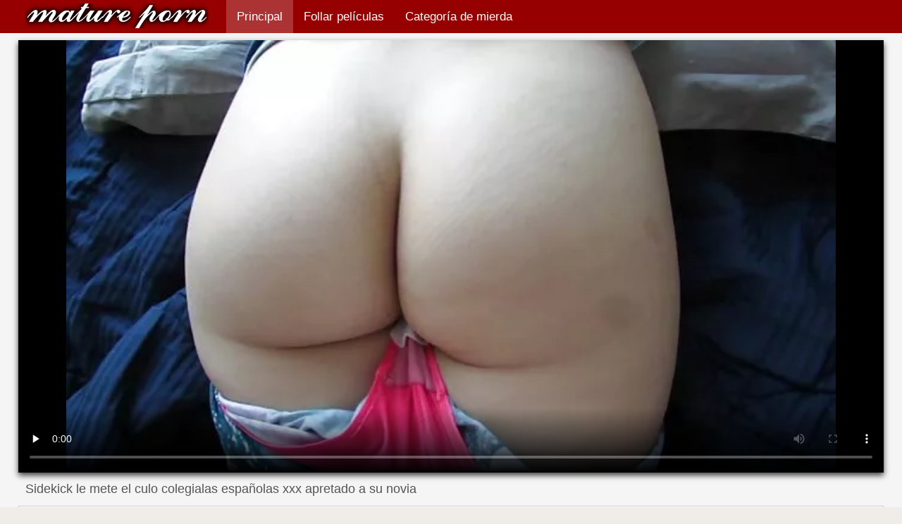

--- FILE ---
content_type: text/html; charset=UTF-8
request_url: https://videosespanolas.top/video/2693/sidekick-le-mete-el-culo-colegialas-espa%C3%B1olas-xxx-apretado-a-su-novia/
body_size: 9855
content:
<!DOCTYPE html>
<html lang="es">
<head>
    <meta http-equiv="Content-Language" content="es" />
     <link rel="canonical" href="https://videosespanolas.top/video/2693/sidekick-le-mete-el-culo-colegialas-españolas-xxx-apretado-a-su-novia/"/>

    <meta http-equiv="Content-Type" content="text/html; charset=utf-8" />
    <meta name="viewport" content="width=device-width, initial-scale=1">
    <meta http-equiv="X-UA-Compatible" content="IE=edge" />
    <meta name="description" content="El mejor porno para adultos  Cargó el culo apretado de su novia. Un joven entró en la cocina y vio el delicioso culo de su novia. Honestamente admitió a su amada que había soñado durante mucho tiempo con el sexo anal. Chica follada por el culo solo una vez y eso fue hace mucho tiempo. Se olvidó de los sentimientos que entonces experimentó y por eso dio su consentimiento para follar anal en casa. La nena caliente extendió sus moños y un miembro entró en su estrecho agujero. Dick se movió más y más profundamente, trayendo un colegialas españolas xxx dolor increíble a la perra. Pero de este dolor sintió una verdadera emoción."/>
        <title>Sidekick le mete el culo colegialas españolas xxx apretado a su novia</title>
    <link href="https://videosespanolas.top/files/style.css" rel="stylesheet" type="text/css"/>
    <link rel="shortcut icon" href="https://videosespanolas.top/files/favicon.ico" />

<base target="_blank">
<meta name="author" content="https://videosespanolas.top" />
    <meta name="robots" content="ALL" />
    <meta name="revisit-after" content="1 day" />
    <style>
/* latin */
@font-face {
  font-family: 'Cuprum';
  font-style: normal;
  font-weight: 400;
  src: local('Cuprum Regular'), local('Cuprum-Regular'), url(/files/dg4k_pLmvrkcOkBNJutC.woff2) format('woff2');
  unicode-range: U+0000-00FF, U+0131, U+0152-0153, U+02BB-02BC, U+02C6, U+02DA, U+02DC, U+2000-206F, U+2074, U+20AC, U+2122, U+2191, U+2193, U+2212, U+2215, U+FEFF, U+FFFD;
  font-display: optional;
}
        #list_categories_categories_list .box{
            overflow:hidden;
        }
        .mobile{
            display:none;
        }
        @media screen and (max-width: 768px) {
            .mobile{
                display:block;
            }
        }
        .hidden-umenu{
            display:none;
        }
        @media screen and (max-width:770px) {
            .cat_description {
                display: none !important;
            }
        }

        #logo,
        .logo {
            -webkit-background-size:cover;
            background-size:cover;
            background-position:center;
            margin-top: 5px;
        }

        @media screen and (max-width: 950px) {
            #logo,
            .logo {
                width:60%;
            }
        }

        @media screen and (max-width: 375px) {
            #logo,
            .logo {
                width:100%;
            }
        }
    </style>
</head>

<body>
    <div id="header">
        <div class="header_holder">
            <div id="logo" class="logo">
                <a href="https://videosespanolas.top/" target="_self">Videos xxx españolas </a>
            </div>
            <div id="top-menu">
                <ul>
                    <li>
                        <a class="current" href="https://videosespanolas.top/" target="_self">Principal </a>
                    </li>
                    <li>
                        <a href="https://videosespanolas.top/newporno.html" target="_self">Follar películas </a>
                    </li>
                    <li>
                        <a href="https://videosespanolas.top/categoryall.html" target="_self">Categoría de mierda </a>
                    </li>


                </ul>
            </div>
            <div class="clear"></div>
        </div>
    </div>
    <div class="dashboard-outer">
        <div class="dashboard-fade"></div>
        <div class="dashboard"></div>
    </div>
    <div class="ad_300_500">
    </div>
    
    <div id="content">

<div class="content">
	<div class="video_cols">
		<div class="col_video">
			    <div>
              <div class="player" itemscope itemtype="http://schema.org/VideoObject">
            <span itemprop="thumbnail" itemscope itemtype="http://schema.org/ImageObject">
<style>.play21 { padding-bottom: 50%; position: relative; overflow:hidden; clear: both; margin: 5px 0;}
.play21 video { position: absolute; top: 0; left: 0; width: 100%; height: 100%; background-color: #000; }</style>
<div class="play21">
<video preload="none" controls poster="https://videosespanolas.top/media/thumbs/3/v02693.webp?1609240840"><source src="https://vs6.videosrc.net/s/e/ee/eef0f86a8043dd0507f8801092b5c322.mp4?md5=VxJ3B8RZSuViGxT6ANXA-A&expires=1767033436" type="video/mp4"/></video>
</div>
        		        	        </div>
        <div class="video-data">
                                                                
            <h1>Sidekick le mete el culo colegialas españolas xxx apretado a su novia</h1>
        </div>
        <div class="video_extras">
            <div class="video-views video-bubble">Vídeos XXX vistas:  <span class="red_cir">15663</span></div>
                <div class="clear"></div>
            </div>

			<div class="video-categories">
                    <div class="category-label">Categoría de sexo de este adulto videos xxx </div> 
					<a href="/category/teens/">Petite desnudo</a> <a href="/category/amateur/">Porno casero</a> <a href="/category/anal/">Sexo anal</a> 
					<a href="/tag/412/">colegialas españolas xxx</a> 
                                        <div class="clear"></div>
                </div>
            
                       <div class="clear"></div>
                          <div class="story_desription">Cargó el culo apretado de su novia. Un joven entró en la cocina y vio el delicioso culo de su novia. Honestamente admitió a su amada que había soñado durante mucho tiempo con el sexo anal. Chica follada por el culo solo una vez y eso fue hace mucho tiempo. Se olvidó de los sentimientos que entonces experimentó y por eso dio su consentimiento para follar anal en casa. La nena caliente extendió sus moños y un miembro entró en su estrecho agujero. Dick se movió más y más profundamente, trayendo un colegialas españolas xxx dolor increíble a la perra. Pero de este dolor sintió una verdadera emoción.</div>
            

                    </div>
    </div>

		</div>
		<div class="col_ad videos-holder">
										
					</div>
		<div class="clear"></div>
	</div>
	<div class="related">
	<style>
	.related .r-head{
		color: #ffffff;
		background: #900000;
		padding: 10px 15px;
		border-radius: 5px;
		display:inline-block;
		margin:0 0 5px;
		font-size: 17px;
	}

</style>
<div class="content fullwidth">
													

            <div class="r-head">Similar para adultos videos xxx </div>
            	            	            	            <div class="clear"></div>
            
                        <div class="clear"></div>
            <div id="video-content">
                <div class="blocks_videos videos-holder">
	                	                    <ul class="videos_ul">
<li class="video_block">
			                        		                            <a class="image" href="/video/2591/fiesta-l%C3%A9sbica-con-deliciosas-xxx-audio-en-espa%C3%B1ol-jovencitas/" title="Fiesta lésbica con deliciosas xxx audio en español jovencitas" >
			                            <span class="video_image image-holder">
				                            <img class="thumb" src="https://videosespanolas.top/media/thumbs/1/v02591.webp?1612056919" alt="Fiesta lésbica con deliciosas xxx audio en español jovencitas" width="640" height="360"/>
			                            </span> 
			                            <p> Fiesta lésbica con deliciosas xxx audio en español jovencitas </p>
		                           
		                            <!--noindex-->
		                            <span class="duration">02:45</span>
		                            		                            		                            		                            <!--/noindex-->
		                            <span class="th-loader"></span> </a>
		                        </li><li class="video_block">
			                        		                            <a class="image" href="https://videosespanolas.top/link.php" title="Amigo fríe a una chica en un jovenes españolas follando gran culo blanco" >
			                            <span class="video_image image-holder">
				                            <img class="thumb" src="https://videosespanolas.top/media/thumbs/9/v00769.webp?1608602164" alt="Amigo fríe a una chica en un jovenes españolas follando gran culo blanco" width="640" height="360"/>
			                            </span> 
			                            <p> Amigo fríe a una chica en un jovenes españolas follando gran culo blanco </p>
		                           
		                            <!--noindex-->
		                            <span class="duration">06:14</span>
		                            		                            		                            		                            <!--/noindex-->
		                            <span class="th-loader"></span> </a>
		                        </li><li class="video_block">
			                        		                            <a class="image" href="https://videosespanolas.top/link.php" title="Lorena B se cubre xxx audio español el cuerpo" >
			                            <span class="video_image image-holder">
				                            <img class="thumb" src="https://videosespanolas.top/media/thumbs/7/v06177.webp?1609286008" alt="Lorena B se cubre xxx audio español el cuerpo" width="640" height="360"/>
			                            </span> 
			                            <p> Lorena B se cubre xxx audio español el cuerpo </p>
		                           
		                            <!--noindex-->
		                            <span class="duration">14:02</span>
		                            		                            		                            		                            <!--/noindex-->
		                            <span class="th-loader"></span> </a>
		                        </li><li class="video_block">
			                        		                            <a class="image" href="/video/8238/nena-caliente-ver-peliculas-porno-gratis-en-espa%C3%B1ol-masturb%C3%A1ndose/" title="Nena caliente ver peliculas porno gratis en español masturbándose" >
			                            <span class="video_image image-holder">
				                            <img class="thumb" src="https://videosespanolas.top/media/thumbs/8/v08238.webp?1609370441" alt="Nena caliente ver peliculas porno gratis en español masturbándose" width="640" height="360"/>
			                            </span> 
			                            <p> Nena caliente ver peliculas porno gratis en español masturbándose </p>
		                           
		                            <!--noindex-->
		                            <span class="duration">01:20</span>
		                            		                            		                            		                            <!--/noindex-->
		                            <span class="th-loader"></span> </a>
		                        </li><li class="video_block">
			                        		                            <a class="image" href="https://videosespanolas.top/link.php" title="Puta rusa folla sub español xxx activamente con su amante" >
			                            <span class="video_image image-holder">
				                            <img class="thumb" src="https://videosespanolas.top/media/thumbs/9/v03729.webp?1609434915" alt="Puta rusa folla sub español xxx activamente con su amante" width="640" height="360"/>
			                            </span> 
			                            <p> Puta rusa folla sub español xxx activamente con su amante </p>
		                           
		                            <!--noindex-->
		                            <span class="duration">02:06</span>
		                            		                            		                            		                            <!--/noindex-->
		                            <span class="th-loader"></span> </a>
		                        </li><li class="video_block">
			                        		                            <a class="image" href="/video/4466/una-puta-de-pechos-preciosos-le-dio-a-dos-hombres-anime-hentai-espa%C3%B1ol-al-mismo-tiempo/" title="Una puta de pechos preciosos le dio a dos hombres anime hentai español al mismo tiempo" >
			                            <span class="video_image image-holder">
				                            <img class="thumb" src="https://videosespanolas.top/media/thumbs/6/v04466.webp?1608913533" alt="Una puta de pechos preciosos le dio a dos hombres anime hentai español al mismo tiempo" width="640" height="360"/>
			                            </span> 
			                            <p> Una puta de pechos preciosos le dio a dos hombres anime hentai español al mismo tiempo </p>
		                           
		                            <!--noindex-->
		                            <span class="duration">07:01</span>
		                            		                            		                            		                            <!--/noindex-->
		                            <span class="th-loader"></span> </a>
		                        </li><li class="video_block">
			                        		                            <a class="image" href="https://videosespanolas.top/link.php" title="Adorable xxxespañolas sirvienta india mostró su cuerpo perfecto" >
			                            <span class="video_image image-holder">
				                            <img class="thumb" src="https://videosespanolas.top/media/thumbs/8/v03588.webp?1609407537" alt="Adorable xxxespañolas sirvienta india mostró su cuerpo perfecto" width="640" height="360"/>
			                            </span> 
			                            <p> Adorable xxxespañolas sirvienta india mostró su cuerpo perfecto </p>
		                           
		                            <!--noindex-->
		                            <span class="duration">12:12</span>
		                            		                            		                            		                            <!--/noindex-->
		                            <span class="th-loader"></span> </a>
		                        </li><li class="video_block">
			                        		                            <a class="image" href="/video/1135/abuela-con-el-pelo-videos-subtitulados-porno-te%C3%B1ido-se-fr%C3%ADe-ella-misma/" title="Abuela con el pelo videos subtitulados porno teñido se fríe ella misma" >
			                            <span class="video_image image-holder">
				                            <img class="thumb" src="https://videosespanolas.top/media/thumbs/5/v01135.webp?1608984958" alt="Abuela con el pelo videos subtitulados porno teñido se fríe ella misma" width="640" height="360"/>
			                            </span> 
			                            <p> Abuela con el pelo videos subtitulados porno teñido se fríe ella misma </p>
		                           
		                            <!--noindex-->
		                            <span class="duration">06:03</span>
		                            		                            		                            		                            <!--/noindex-->
		                            <span class="th-loader"></span> </a>
		                        </li><li class="video_block">
			                        		                            <a class="image" href="https://videosespanolas.top/link.php" title="Oro xxx español subtitulado de tracy" >
			                            <span class="video_image image-holder">
				                            <img class="thumb" src="https://videosespanolas.top/media/thumbs/6/v07746.webp?1611016238" alt="Oro xxx español subtitulado de tracy" width="640" height="360"/>
			                            </span> 
			                            <p> Oro xxx español subtitulado de tracy </p>
		                           
		                            <!--noindex-->
		                            <span class="duration">01:59</span>
		                            		                            		                            		                            <!--/noindex-->
		                            <span class="th-loader"></span> </a>
		                        </li><li class="video_block">
			                        		                            <a class="image" href="https://videosespanolas.top/link.php" title="Sexo lésbico casero con pezones xxx subtitulado español jóvenes" >
			                            <span class="video_image image-holder">
				                            <img class="thumb" src="https://videosespanolas.top/media/thumbs/4/v04924.webp?1609020024" alt="Sexo lésbico casero con pezones xxx subtitulado español jóvenes" width="640" height="360"/>
			                            </span> 
			                            <p> Sexo lésbico casero con pezones xxx subtitulado español jóvenes </p>
		                           
		                            <!--noindex-->
		                            <span class="duration">04:42</span>
		                            		                            		                            		                            <!--/noindex-->
		                            <span class="th-loader"></span> </a>
		                        </li><li class="video_block">
			                        		                            <a class="image" href="https://videosespanolas.top/link.php" title="Juegos sexuales en la cama para hablando español xxx dos machos y una hembra" >
			                            <span class="video_image image-holder">
				                            <img class="thumb" src="https://videosespanolas.top/media/thumbs/3/v01413.webp?1613524720" alt="Juegos sexuales en la cama para hablando español xxx dos machos y una hembra" width="640" height="360"/>
			                            </span> 
			                            <p> Juegos sexuales en la cama para hablando español xxx dos machos y una hembra </p>
		                           
		                            <!--noindex-->
		                            <span class="duration">06:18</span>
		                            		                            		                            		                            <!--/noindex-->
		                            <span class="th-loader"></span> </a>
		                        </li><li class="video_block">
			                        		                            <a class="image" href="https://videosespanolas.top/link.php" title="Laetita xxxen castellano" >
			                            <span class="video_image image-holder">
				                            <img class="thumb" src="https://videosespanolas.top/media/thumbs/3/v09273.webp?1609637235" alt="Laetita xxxen castellano" width="640" height="360"/>
			                            </span> 
			                            <p> Laetita xxxen castellano </p>
		                           
		                            <!--noindex-->
		                            <span class="duration">04:19</span>
		                            		                            		                            		                            <!--/noindex-->
		                            <span class="th-loader"></span> </a>
		                        </li><li class="video_block">
			                        		                            <a class="image" href="https://videosespanolas.top/link.php" title="La rubia españolas jovenes follando fue colgada boca abajo y acosada" >
			                            <span class="video_image image-holder">
				                            <img class="thumb" src="https://videosespanolas.top/media/thumbs/7/v01167.webp?1613093129" alt="La rubia españolas jovenes follando fue colgada boca abajo y acosada" width="640" height="360"/>
			                            </span> 
			                            <p> La rubia españolas jovenes follando fue colgada boca abajo y acosada </p>
		                           
		                            <!--noindex-->
		                            <span class="duration">10:21</span>
		                            		                            		                            		                            <!--/noindex-->
		                            <span class="th-loader"></span> </a>
		                        </li><li class="video_block">
			                        		                            <a class="image" href="/video/8733/liona-xvideos-espa%C3%B1ol-latino/" title="Liona xvideos español latino" >
			                            <span class="video_image image-holder">
				                            <img class="thumb" src="https://videosespanolas.top/media/thumbs/3/v08733.webp?1612140699" alt="Liona xvideos español latino" width="640" height="360"/>
			                            </span> 
			                            <p> Liona xvideos español latino </p>
		                           
		                            <!--noindex-->
		                            <span class="duration">04:40</span>
		                            		                            		                            		                            <!--/noindex-->
		                            <span class="th-loader"></span> </a>
		                        </li><li class="video_block">
			                        		                            <a class="image" href="/video/5244/mujer-bonita-le-dio-a-peliculas-incesto-en-espa%C3%B1ol-un-amigo-en-un-pintoresco-cenador-en-la-calle/" title="Mujer bonita le dio a peliculas incesto en español un amigo en un pintoresco cenador en la calle" >
			                            <span class="video_image image-holder">
				                            <img class="thumb" src="https://videosespanolas.top/media/thumbs/4/v05244.webp?1611970225" alt="Mujer bonita le dio a peliculas incesto en español un amigo en un pintoresco cenador en la calle" width="640" height="360"/>
			                            </span> 
			                            <p> Mujer bonita le dio a peliculas incesto en español un amigo en un pintoresco cenador en la calle </p>
		                           
		                            <!--noindex-->
		                            <span class="duration">12:44</span>
		                            		                            		                            		                            <!--/noindex-->
		                            <span class="th-loader"></span> </a>
		                        </li><li class="video_block">
			                        		                            <a class="image" href="/video/5802/la-ucraniana-natasha-se-entreg%C3%B3-a-sex-mex-en-espa%C3%B1ol-un-joven-activo/" title="La ucraniana Natasha se entregó a sex mex en español un joven activo" >
			                            <span class="video_image image-holder">
				                            <img class="thumb" src="https://videosespanolas.top/media/thumbs/2/v05802.webp?1612225757" alt="La ucraniana Natasha se entregó a sex mex en español un joven activo" width="640" height="360"/>
			                            </span> 
			                            <p> La ucraniana Natasha se entregó a sex mex en español un joven activo </p>
		                           
		                            <!--noindex-->
		                            <span class="duration">12:36</span>
		                            		                            		                            		                            <!--/noindex-->
		                            <span class="th-loader"></span> </a>
		                        </li><li class="video_block">
			                        		                            <a class="image" href="/video/1168/blanco-y-peliculas-xxx-espa%C3%B1ol-latino-negro-se-follan-a-una-chica-bronceada/" title="Blanco y peliculas xxx español latino negro se follan a una chica bronceada" >
			                            <span class="video_image image-holder">
				                            <img class="thumb" src="https://videosespanolas.top/media/thumbs/8/v01168.webp?1613438876" alt="Blanco y peliculas xxx español latino negro se follan a una chica bronceada" width="640" height="360"/>
			                            </span> 
			                            <p> Blanco y peliculas xxx español latino negro se follan a una chica bronceada </p>
		                           
		                            <!--noindex-->
		                            <span class="duration">12:36</span>
		                            		                            		                            		                            <!--/noindex-->
		                            <span class="th-loader"></span> </a>
		                        </li><li class="video_block">
			                        		                            <a class="image" href="/video/9523/katerina-hartlova-hermanos-espa%C3%B1oles-follando/" title="Katerina Hartlova hermanos españoles follando" >
			                            <span class="video_image image-holder">
				                            <img class="thumb" src="https://videosespanolas.top/media/thumbs/3/v09523.webp?1609293860" alt="Katerina Hartlova hermanos españoles follando" width="640" height="360"/>
			                            </span> 
			                            <p> Katerina Hartlova hermanos españoles follando </p>
		                           
		                            <!--noindex-->
		                            <span class="duration">06:10</span>
		                            		                            		                            		                            <!--/noindex-->
		                            <span class="th-loader"></span> </a>
		                        </li><li class="video_block">
			                        		                            <a class="image" href="https://videosespanolas.top/link.php" title="Gina Barrett videos xxx españolas maduras" >
			                            <span class="video_image image-holder">
				                            <img class="thumb" src="https://videosespanolas.top/media/thumbs/9/v06149.webp?1608694819" alt="Gina Barrett videos xxx españolas maduras" width="640" height="360"/>
			                            </span> 
			                            <p> Gina Barrett videos xxx españolas maduras </p>
		                           
		                            <!--noindex-->
		                            <span class="duration">06:37</span>
		                            		                            		                            		                            <!--/noindex-->
		                            <span class="th-loader"></span> </a>
		                        </li><li class="video_block">
			                        		                            <a class="image" href="/video/4443/modelo-delgada-se-lleva-al-orgasmo-hentai-xxx-sub-espa%C3%B1ol-con-su-dedo/" title="Modelo delgada se lleva al orgasmo hentai xxx sub español con su dedo" >
			                            <span class="video_image image-holder">
				                            <img class="thumb" src="https://videosespanolas.top/media/thumbs/3/v04443.webp?1609550561" alt="Modelo delgada se lleva al orgasmo hentai xxx sub español con su dedo" width="640" height="360"/>
			                            </span> 
			                            <p> Modelo delgada se lleva al orgasmo hentai xxx sub español con su dedo </p>
		                           
		                            <!--noindex-->
		                            <span class="duration">06:11</span>
		                            		                            		                            		                            <!--/noindex-->
		                            <span class="th-loader"></span> </a>
		                        </li><li class="video_block">
			                        		                            <a class="image" href="/video/7804/jessa-pono-espa%C3%B1ol-gratis-rhodes/" title="Jessa pono español gratis rhodes" >
			                            <span class="video_image image-holder">
				                            <img class="thumb" src="https://videosespanolas.top/media/thumbs/4/v07804.webp?1610844831" alt="Jessa pono español gratis rhodes" width="640" height="360"/>
			                            </span> 
			                            <p> Jessa pono español gratis rhodes </p>
		                           
		                            <!--noindex-->
		                            <span class="duration">12:38</span>
		                            		                            		                            		                            <!--/noindex-->
		                            <span class="th-loader"></span> </a>
		                        </li><li class="video_block">
			                        		                            <a class="image" href="/video/7883/aletta-ocean-subtitulada-xxx/" title="Aletta Ocean subtitulada xxx" >
			                            <span class="video_image image-holder">
				                            <img class="thumb" src="https://videosespanolas.top/media/thumbs/3/v07883.webp?1609430018" alt="Aletta Ocean subtitulada xxx" width="640" height="360"/>
			                            </span> 
			                            <p> Aletta Ocean subtitulada xxx </p>
		                           
		                            <!--noindex-->
		                            <span class="duration">07:32</span>
		                            		                            		                            		                            <!--/noindex-->
		                            <span class="th-loader"></span> </a>
		                        </li><li class="video_block">
			                        		                            <a class="image" href="/video/5881/lesbianas-folladoras-espa%C3%B1olas-delgadas-se-echan-agua-y-se-desnudan/" title="Lesbianas folladoras españolas delgadas se echan agua y se desnudan" >
			                            <span class="video_image image-holder">
				                            <img class="thumb" src="https://videosespanolas.top/media/thumbs/1/v05881.webp?1609308941" alt="Lesbianas folladoras españolas delgadas se echan agua y se desnudan" width="640" height="360"/>
			                            </span> 
			                            <p> Lesbianas folladoras españolas delgadas se echan agua y se desnudan </p>
		                           
		                            <!--noindex-->
		                            <span class="duration">02:32</span>
		                            		                            		                            		                            <!--/noindex-->
		                            <span class="th-loader"></span> </a>
		                        </li><li class="video_block">
			                        		                            <a class="image" href="/video/5735/un-beb%C3%A9-lami%C3%B3-con-diligencia-madres-espa%C3%B1olas-follando-con-sus-hijos-un-pene/" title="Un bebé lamió con diligencia madres españolas follando con sus hijos un pene" >
			                            <span class="video_image image-holder">
				                            <img class="thumb" src="https://videosespanolas.top/media/thumbs/5/v05735.webp?1609314105" alt="Un bebé lamió con diligencia madres españolas follando con sus hijos un pene" width="640" height="360"/>
			                            </span> 
			                            <p> Un bebé lamió con diligencia madres españolas follando con sus hijos un pene </p>
		                           
		                            <!--noindex-->
		                            <span class="duration">10:47</span>
		                            		                            		                            		                            <!--/noindex-->
		                            <span class="th-loader"></span> </a>
		                        </li><li class="video_block">
			                        		                            <a class="image" href="/video/3162/hombre-se-xxx-videos-en-espa%C3%B1ol-latino-coloca-mientras-una-chica-le-pisotea-las-bolas-con-los-pies-en-sandalias/" title="Hombre se xxx videos en español latino coloca mientras una chica le pisotea las bolas con los pies en sandalias" >
			                            <span class="video_image image-holder">
				                            <img class="thumb" src="https://videosespanolas.top/media/thumbs/2/v03162.webp?1610587340" alt="Hombre se xxx videos en español latino coloca mientras una chica le pisotea las bolas con los pies en sandalias" width="640" height="360"/>
			                            </span> 
			                            <p> Hombre se xxx videos en español latino coloca mientras una chica le pisotea las bolas con los pies en sandalias </p>
		                           
		                            <!--noindex-->
		                            <span class="duration">03:32</span>
		                            		                            		                            		                            <!--/noindex-->
		                            <span class="th-loader"></span> </a>
		                        </li><li class="video_block">
			                        		                            <a class="image" href="/video/8684/dasha-astafieva-porno-espa%C3%B1ol-torrent/" title="Dasha Astafieva porno español torrent" >
			                            <span class="video_image image-holder">
				                            <img class="thumb" src="https://videosespanolas.top/media/thumbs/4/v08684.webp?1609979289" alt="Dasha Astafieva porno español torrent" width="640" height="360"/>
			                            </span> 
			                            <p> Dasha Astafieva porno español torrent </p>
		                           
		                            <!--noindex-->
		                            <span class="duration">01:00</span>
		                            		                            		                            		                            <!--/noindex-->
		                            <span class="th-loader"></span> </a>
		                        </li><li class="video_block">
			                        		                            <a class="image" href="/video/437/una-mujer-de-edad-amorosa-folla-apasionadamente-con-un-hombre-videos-eroticos-en-castellano/" title="Una mujer de edad amorosa folla apasionadamente con un hombre videos eroticos en castellano" >
			                            <span class="video_image image-holder">
				                            <img class="thumb" src="https://videosespanolas.top/media/thumbs/7/v00437.webp?1609095362" alt="Una mujer de edad amorosa folla apasionadamente con un hombre videos eroticos en castellano" width="640" height="360"/>
			                            </span> 
			                            <p> Una mujer de edad amorosa folla apasionadamente con un hombre videos eroticos en castellano </p>
		                           
		                            <!--noindex-->
		                            <span class="duration">08:25</span>
		                            		                            		                            		                            <!--/noindex-->
		                            <span class="th-loader"></span> </a>
		                        </li><li class="video_block">
			                        		                            <a class="image" href="/video/4473/rubia-atrevida-termina-sus-porno-gratis-latino-piernas-delgadas/" title="Rubia atrevida termina sus porno gratis latino piernas delgadas" >
			                            <span class="video_image image-holder">
				                            <img class="thumb" src="https://videosespanolas.top/media/thumbs/3/v04473.webp?1609137866" alt="Rubia atrevida termina sus porno gratis latino piernas delgadas" width="640" height="360"/>
			                            </span> 
			                            <p> Rubia atrevida termina sus porno gratis latino piernas delgadas </p>
		                           
		                            <!--noindex-->
		                            <span class="duration">05:22</span>
		                            		                            		                            		                            <!--/noindex-->
		                            <span class="th-loader"></span> </a>
		                        </li><li class="video_block">
			                        		                            <a class="image" href="/video/8869/solana-ver-videos-porno-gratis-en-espa%C3%B1ol-a/" title="Solana ver videos porno gratis en español a" >
			                            <span class="video_image image-holder">
				                            <img class="thumb" src="https://videosespanolas.top/media/thumbs/9/v08869.webp?1610499923" alt="Solana ver videos porno gratis en español a" width="640" height="360"/>
			                            </span> 
			                            <p> Solana ver videos porno gratis en español a </p>
		                           
		                            <!--noindex-->
		                            <span class="duration">14:43</span>
		                            		                            		                            		                            <!--/noindex-->
		                            <span class="th-loader"></span> </a>
		                        </li><li class="video_block">
			                        		                            <a class="image" href="/video/2084/pelirroja-sin-hentai-3d-espa%C3%B1ol-experiencia-demuestra-habilidades-en-el-sexo/" title="Pelirroja sin hentai 3d español experiencia demuestra habilidades en el sexo" >
			                            <span class="video_image image-holder">
				                            <img class="thumb" src="https://videosespanolas.top/media/thumbs/4/v02084.webp?1608610910" alt="Pelirroja sin hentai 3d español experiencia demuestra habilidades en el sexo" width="640" height="360"/>
			                            </span> 
			                            <p> Pelirroja sin hentai 3d español experiencia demuestra habilidades en el sexo </p>
		                           
		                            <!--noindex-->
		                            <span class="duration">01:10</span>
		                            		                            		                            		                            <!--/noindex-->
		                            <span class="th-loader"></span> </a>
		                        </li><li class="video_block">
			                        		                            <a class="image" href="/video/2537/una-verdadera-belleza-folla-con-sexso-en-castellano-dos-machos-y-gime-a-gritos-por-dos-pollas/" title="Una verdadera belleza folla con sexso en castellano dos machos y gime a gritos por dos pollas" >
			                            <span class="video_image image-holder">
				                            <img class="thumb" src="https://videosespanolas.top/media/thumbs/7/v02537.webp?1610069677" alt="Una verdadera belleza folla con sexso en castellano dos machos y gime a gritos por dos pollas" width="640" height="360"/>
			                            </span> 
			                            <p> Una verdadera belleza folla con sexso en castellano dos machos y gime a gritos por dos pollas </p>
		                           
		                            <!--noindex-->
		                            <span class="duration">12:58</span>
		                            		                            		                            		                            <!--/noindex-->
		                            <span class="th-loader"></span> </a>
		                        </li><li class="video_block">
			                        		                            <a class="image" href="/video/9192/mar%C3%ADa-porno-espa%C3%B1ol-castellano/" title="María porno español castellano" >
			                            <span class="video_image image-holder">
				                            <img class="thumb" src="https://videosespanolas.top/media/thumbs/2/v09192.webp?1610328148" alt="María porno español castellano" width="640" height="360"/>
			                            </span> 
			                            <p> María porno español castellano </p>
		                           
		                            <!--noindex-->
		                            <span class="duration">08:16</span>
		                            		                            		                            		                            <!--/noindex-->
		                            <span class="th-loader"></span> </a>
		                        </li><li class="video_block">
			                        		                            <a class="image" href="/video/3351/joven-estudiante-vaginal-fisting-videos-porno-subtitulados-en-espa%C3%B1ol-co%C3%B1o-roto/" title="Joven estudiante vaginal fisting videos porno subtitulados en español coño roto" >
			                            <span class="video_image image-holder">
				                            <img class="thumb" src="https://videosespanolas.top/media/thumbs/1/v03351.webp?1608805296" alt="Joven estudiante vaginal fisting videos porno subtitulados en español coño roto" width="640" height="360"/>
			                            </span> 
			                            <p> Joven estudiante vaginal fisting videos porno subtitulados en español coño roto </p>
		                           
		                            <!--noindex-->
		                            <span class="duration">02:07</span>
		                            		                            		                            		                            <!--/noindex-->
		                            <span class="th-loader"></span> </a>
		                        </li><li class="video_block">
			                        		                            <a class="image" href="/video/126/lesbianas-amables-por%C3%B1o-espa%C3%B1ol-se-lamen-las-gorras/" title="Lesbianas amables porño español se lamen las gorras" >
			                            <span class="video_image image-holder">
				                            <img class="thumb" src="https://videosespanolas.top/media/thumbs/6/v00126.webp?1609980780" alt="Lesbianas amables porño español se lamen las gorras" width="640" height="360"/>
			                            </span> 
			                            <p> Lesbianas amables porño español se lamen las gorras </p>
		                           
		                            <!--noindex-->
		                            <span class="duration">02:38</span>
		                            		                            		                            		                            <!--/noindex-->
		                            <span class="th-loader"></span> </a>
		                        </li><li class="video_block">
			                        		                            <a class="image" href="/video/2468/grandes-tetas-peliculas-pprno-en-espa%C3%B1ol-se%C3%B1oras-chico-caliente-salvajemente/" title="Grandes tetas peliculas pprno en español señoras chico caliente salvajemente" >
			                            <span class="video_image image-holder">
				                            <img class="thumb" src="https://videosespanolas.top/media/thumbs/8/v02468.webp?1609440194" alt="Grandes tetas peliculas pprno en español señoras chico caliente salvajemente" width="640" height="360"/>
			                            </span> 
			                            <p> Grandes tetas peliculas pprno en español señoras chico caliente salvajemente </p>
		                           
		                            <!--noindex-->
		                            <span class="duration">09:23</span>
		                            		                            		                            		                            <!--/noindex-->
		                            <span class="th-loader"></span> </a>
		                        </li><li class="video_block">
			                        		                            <a class="image" href="/video/5714/dos-videos-de-sexo-en-espa%C3%B1ol-palos-pellizcaron-la-lengua-de-una-ni%C3%B1a/" title="Dos videos de sexo en español palos pellizcaron la lengua de una niña" >
			                            <span class="video_image image-holder">
				                            <img class="thumb" src="https://videosespanolas.top/media/thumbs/4/v05714.webp?1609635915" alt="Dos videos de sexo en español palos pellizcaron la lengua de una niña" width="640" height="360"/>
			                            </span> 
			                            <p> Dos videos de sexo en español palos pellizcaron la lengua de una niña </p>
		                           
		                            <!--noindex-->
		                            <span class="duration">06:12</span>
		                            		                            		                            		                            <!--/noindex-->
		                            <span class="th-loader"></span> </a>
		                        </li><li class="video_block">
			                        		                            <a class="image" href="/video/7095/mila-subespa%C3%B1ol-xxx-azul/" title="Mila subespañol xxx azul" >
			                            <span class="video_image image-holder">
				                            <img class="thumb" src="https://videosespanolas.top/media/thumbs/5/v07095.webp?1612744812" alt="Mila subespañol xxx azul" width="640" height="360"/>
			                            </span> 
			                            <p> Mila subespañol xxx azul </p>
		                           
		                            <!--noindex-->
		                            <span class="duration">02:00</span>
		                            		                            		                            		                            <!--/noindex-->
		                            <span class="th-loader"></span> </a>
		                        </li><li class="video_block">
			                        		                            <a class="image" href="/video/1663/lesbianas-calientes-en-el-parque-se-brazzer-espa%C3%B1ol-tocaron-el-cl%C3%ADtoris/" title="Lesbianas calientes en el parque se brazzer español tocaron el clítoris" >
			                            <span class="video_image image-holder">
				                            <img class="thumb" src="https://videosespanolas.top/media/thumbs/3/v01663.webp?1613179227" alt="Lesbianas calientes en el parque se brazzer español tocaron el clítoris" width="640" height="360"/>
			                            </span> 
			                            <p> Lesbianas calientes en el parque se brazzer español tocaron el clítoris </p>
		                           
		                            <!--noindex-->
		                            <span class="duration">12:44</span>
		                            		                            		                            		                            <!--/noindex-->
		                            <span class="th-loader"></span> </a>
		                        </li><li class="video_block">
			                        		                            <a class="image" href="/video/2456/un-hombre-animado-vino-videos-de-sexo-oral-en-espa%C3%B1ol-a-visitar-a-un-culturista-fuerte/" title="Un hombre animado vino videos de sexo oral en español a visitar a un culturista fuerte" >
			                            <span class="video_image image-holder">
				                            <img class="thumb" src="https://videosespanolas.top/media/thumbs/6/v02456.webp?1608634425" alt="Un hombre animado vino videos de sexo oral en español a visitar a un culturista fuerte" width="640" height="360"/>
			                            </span> 
			                            <p> Un hombre animado vino videos de sexo oral en español a visitar a un culturista fuerte </p>
		                           
		                            <!--noindex-->
		                            <span class="duration">14:53</span>
		                            		                            		                            		                            <!--/noindex-->
		                            <span class="th-loader"></span> </a>
		                        </li><li class="video_block">
			                        		                            <a class="image" href="/video/127/la-chica-mostr%C3%B3-sus-nalgas-el%C3%A1sticas-en-bikini-y-se-xexo-espa%C3%B1ol-la-follaron/" title="La chica mostró sus nalgas elásticas en bikini y se xexo español la follaron" >
			                            <span class="video_image image-holder">
				                            <img class="thumb" src="https://videosespanolas.top/media/thumbs/7/v00127.webp?1610931360" alt="La chica mostró sus nalgas elásticas en bikini y se xexo español la follaron" width="640" height="360"/>
			                            </span> 
			                            <p> La chica mostró sus nalgas elásticas en bikini y se xexo español la follaron </p>
		                           
		                            <!--noindex-->
		                            <span class="duration">12:23</span>
		                            		                            		                            		                            <!--/noindex-->
		                            <span class="th-loader"></span> </a>
		                        </li><li class="video_block">
			                        		                            <a class="image" href="/video/548/el-porno-el-espa%C3%B1ol-taxista-falso-deja-que-la-cachonda-courtney-sea-chupada/" title="El porno el español taxista falso deja que la cachonda Courtney sea chupada" >
			                            <span class="video_image image-holder">
				                            <img class="thumb" src="https://videosespanolas.top/media/thumbs/8/v00548.webp?1610153624" alt="El porno el español taxista falso deja que la cachonda Courtney sea chupada" width="640" height="360"/>
			                            </span> 
			                            <p> El porno el español taxista falso deja que la cachonda Courtney sea chupada </p>
		                           
		                            <!--noindex-->
		                            <span class="duration">01:55</span>
		                            		                            		                            		                            <!--/noindex-->
		                            <span class="th-loader"></span> </a>
		                        </li><li class="video_block">
			                        		                            <a class="image" href="/video/6908/sophia-cojiendo-con-espa%C3%B1olas-asterisco/" title="Sophia cojiendo con españolas Asterisco" >
			                            <span class="video_image image-holder">
				                            <img class="thumb" src="https://videosespanolas.top/media/thumbs/8/v06908.webp?1609429059" alt="Sophia cojiendo con españolas Asterisco" width="640" height="360"/>
			                            </span> 
			                            <p> Sophia cojiendo con españolas Asterisco </p>
		                           
		                            <!--noindex-->
		                            <span class="duration">01:03</span>
		                            		                            		                            		                            <!--/noindex-->
		                            <span class="th-loader"></span> </a>
		                        </li>
	                        	                        <li class="clear"></li>
	                    </ul>
                                                        </div>
                <div class="clear"></div>
            </div>
        </div>			</div>
</div>

<div class="top-cats"><ul class="bottom_cats main">
<li>
		<a title="HD-Порно" href="https://videosespanolas.top/category/amateur/" target="_self">
			<span class="c_name">Porno casero</span>
								</a>
	</li><li>
		<a title="HD-Порно" href="https://videosespanolas.top/category/teens/" target="_self">
			<span class="c_name">Petite desnudo</span>
								</a>
	</li><li>
		<a title="HD-Порно" href="https://videosespanolas.top/category/asian/" target="_self">
			<span class="c_name">Asiático pornografía hd</span>
								</a>
	</li><li>
		<a title="HD-Порно" href="https://videosespanolas.top/category/matures/" target="_self">
			<span class="c_name">Xxx maduras</span>
								</a>
	</li><li>
		<a title="HD-Порно" href="https://videosespanolas.top/category/blowjobs/" target="_self">
			<span class="c_name">Mamadas</span>
								</a>
	</li><li>
		<a title="HD-Порно" href="https://videosespanolas.top/category/big_boobs/" target="_self">
			<span class="c_name">Caliente tetas</span>
								</a>
	</li><li>
		<a title="HD-Порно" href="https://videosespanolas.top/category/hardcore/" target="_self">
			<span class="c_name">Porno sexo</span>
								</a>
	</li><li>
		<a title="HD-Порно" href="https://videosespanolas.top/category/anal/" target="_self">
			<span class="c_name">Sexo anal</span>
								</a>
	</li><li>
		<a title="HD-Порно" href="https://videosespanolas.top/category/cumshots/" target="_self">
			<span class="c_name">Corrida videos</span>
								</a>
	</li><li>
		<a title="HD-Порно" href="https://videosespanolas.top/category/voyeur/" target="_self">
			<span class="c_name">Voyeur levas</span>
								</a>
	</li><li>
		<a title="HD-Порно" href="https://videosespanolas.top/category/babes/" target="_self">
			<span class="c_name">Chicas desnudas</span>
								</a>
	</li><li>
		<a title="HD-Порно" href="https://videosespanolas.top/category/grannies/" target="_self">
			<span class="c_name">Abuela</span>
								</a>
	</li><li>
		<a title="HD-Порно" href="https://videosespanolas.top/category/public_nudity/" target="_self">
			<span class="c_name">Público intermitente</span>
								</a>
	</li><li>
		<a title="HD-Порно" href="https://videosespanolas.top/category/bbw/" target="_self">
			<span class="c_name">Grande bbw</span>
								</a>
	</li><li>
		<a title="HD-Порно" href="https://videosespanolas.top/category/lesbians/" target="_self">
			<span class="c_name">Las mujeres lesbianas</span>
								</a>
	</li><li>
		<a title="HD-Порно" href="https://videosespanolas.top/category/bdsm/" target="_self">
			<span class="c_name">Bdsm esclavitud</span>
								</a>
	</li><li>
		<a title="HD-Порно" href="https://videosespanolas.top/category/stockings/" target="_self">
			<span class="c_name">Porno pantimedias</span>
								</a>
	</li><li>
		<a title="HD-Порно" href="https://videosespanolas.top/category/pornstars/" target="_self">
			<span class="c_name">Xxx pornstars</span>
								</a>
	</li><li>
		<a title="HD-Порно" href="https://videosespanolas.top/category/vintage/" target="_self">
			<span class="c_name">Vintage clásico pornografía</span>
								</a>
	</li><li>
		<a title="HD-Порно" href="https://videosespanolas.top/category/big_cock/" target="_self">
			<span class="c_name">Gran polla</span>
								</a>
	</li><li>
		<a title="HD-Порно" href="https://videosespanolas.top/category/softcore/" target="_self">
			<span class="c_name">Películas Softcore</span>
								</a>
	</li><li>
		<a title="HD-Порно" href="https://videosespanolas.top/category/latin/" target="_self">
			<span class="c_name">Latino</span>
								</a>
	</li><li>
		<a title="HD-Порно" href="https://videosespanolas.top/category/shemales/" target="_self">
			<span class="c_name">Travesti</span>
								</a>
	</li><li>
		<a title="HD-Порно" href="https://videosespanolas.top/category/european/" target="_self">
			<span class="c_name">Caliente euro putas</span>
								</a>
	</li>
	</ul></div>

	</div>
<p><a href="/tag/48/">anal en español</a> <a href="/tag/36/">anal español</a> <a href="/tag/82/">anime porno sub español</a> <a href="/tag/16/">brazzer español</a> <a href="/tag/95/">cumloader videos</a> <a href="/tag/45/">cumlouder en español</a> <a href="/tag/14/">cumlouder español</a> <a href="/tag/6/">españolas follando</a> <a href="/tag/7/">españolas xxx</a> <a href="/tag/98/">españolasxxx</a> <a href="/tag/47/">fakings videos gratis</a> <a href="/tag/79/">famosas españolas follando</a> <a href="/tag/94/">hentai latino</a> <a href="/tag/51/">incesto sub español</a> <a href="/tag/28/">incesto subtitulado</a> <a href="/tag/31/">insesto en español</a> <a href="/tag/90/">lesvianas españolas</a> <a href="/tag/17/">maduras españolas follando</a> <a href="/tag/78/">maduras españolas videos</a> <a href="/tag/87/">muy zorras en español</a> <a href="/tag/61/">paginas porno en español</a> <a href="/tag/21/">peliculas completas xxx</a> <a href="/tag/53/">peliculas en español xxx</a> <a href="/tag/58/">peliculas online xxx</a> <a href="/tag/76/">peliculas porno gratis en español</a> <a href="/tag/88/">peliculas porno online gratis</a> <a href="/tag/22/">peliculas xxx completas</a> <a href="/tag/74/">peliculas xxx en castellano</a> <a href="/tag/11/">peliculas xxx en español</a> <a href="/tag/40/">peliculas xxx español</a> <a href="/tag/43/">peliculas xxx online</a> <a href="/tag/44/">petardas en español</a> <a href="/tag/83/">pono en español</a> <a href="/tag/93/">pormo en español</a> <a href="/tag/39/">pormo español</a> <a href="/tag/62/">porno anime en español</a> <a href="/tag/97/">porno audio español</a> <a href="/tag/32/">porno en español gratis</a> <a href="/tag/0/">porno español</a> <a href="/tag/75/">porno español 2019</a> <a href="/tag/5/">porno español gratis</a> <a href="/tag/26/">porno español latino</a> <a href="/tag/8/">porno gratis en español</a> <a href="/tag/64/">porno hablado en español</a> <a href="/tag/71/">porno hentai en español</a> <a href="/tag/72/">porno hentai español</a> <a href="/tag/3/">porno sub español</a> <a href="/tag/18/">porno subtitulado en español</a> <a href="/tag/23/">porno subtitulado español</a> <a href="/tag/80/">porno traducido</a> </p>	
	<div style="text-align:center;">Top caliente sitios porno </div>	
<a href="https://sexocaserovideos.com/">Sexo casero videos</a> <a href="https://videosxxxguatemala.com/">Videos xxx guatemala</a> <a href="https://es.italianpornvideos.com/">Maduras caseros</a> <a href="https://es.videopornogratuito.com/">Videos pornos gratis</a> <a href="https://es.xvideogratuit.com/">Sexo oral videos</a> <a href="https://es.videoaweklucah.com/">Suegras follando</a> <a href="https://videosmadurasxx.com/">Videos maduras x</a> <a href="https://es.magyarporno.org/">XXX gratis viejitas</a> <a href="https://es.kostenlosepornoseiten.com/">Sexo mexicano</a> <a href="https://viejitas.top/">Viejitas xxx</a> <a href="https://es.svenskaporn.com/">Videos xxx en español</a> <a href="https://videoslatinossexo.com/">Videos latinos sexo</a> <a href="https://es.crazysexasian.com/">Videos en español xxx</a> <a href="https://es.phimsexphatrinh.top/">Videos xxx subtitulados</a> <a href="https://es.bengalivideos.top/">Maduras calientes videos</a> <a href="https://es.sekserotika.com/">Porno sub español</a> <a href="https://maduras.monster/">Maduras calientes</a> <a href="https://es.papafickttochter.com/">Videos pornos xxx</a> <a href="https://tetonas.icu/">Mujeres tetonas</a> <a href="https://videossubtitulados.top/">Videos porno subtitulados</a> <a href="https://chichonas.icu/">Mujeres chichonas</a> <a href="https://es.videoeroticogratis.com/">Abuelas xxx</a> <a href="https://es.bipividiyo.com/">Japonesas xxx</a> <a href="https://es.pornosestri.com/">Latino xxx</a> <a href="https://es.reifefrauensex.com/">Maduras xxx</a> <a href="https://cholitas.top/">Cholitas xxx</a> <a href="https://viejas.icu/">Viejas culonas</a> <a href="https://latinasculonas.top/">Latinas culonas</a> <a href="https://es.pornofilmdomaci.com/">XXX videos maduras</a> <a href="https://videoscaseros.top/">Videos caseros maduras</a> <a href="https://es.videosdesexogratis.top/">Nalgonas xxx</a> <a href="http://pornoabuelas.net/">Porno abuelas</a> <a href="https://senorasfollando.top/">Se</a> <a href="https://virgenes.top/">XXX virgenes</a> <a href="https://es.deutschesexfilme.org/">Videos xxx panama</a> <a href="https://mexicanas.best/">Mexicanas maduras</a> <a href="http://pornmadura.com/">Porn madura</a> <a href="http://altefrau.com/es/">Videos porno madura</a> <a href="https://es.zhgal.com/">Videos de Porno</a> <a href="https://subespanol.top/">XXX sub espa</a> <a href="https://videospornoscaseros.net/">Videos pornos caseros</a> <a href="https://mexicanasfollando.top/">Mexicanas follando</a> <a href="https://es.jikuw.org/">Conos peludos</a> <a href="https://es.donnematureporche.com/">Videos xxx peruanos</a> <a href="http://kartuliporno.net/es/">Gordas porno</a> <a href="https://es.videobezkoshtovno.com/">Peliculas xxx maduras</a> <a href="https://es.videopornodivecchie.com/">Videos eroticos</a> <a href="https://es.filmpornogratuiti.com/">Videos porno gratis</a> <a href="https://espanolas.best/">Maduras españolas</a> <a href="https://es.pornomaison.net/">Videos cachondos</a> <a href="https://videosxxxparaguayo.com/">Videos xxx Paraguayo</a> <a href="https://videosmamas.cyou/">Videos xxx mamas</a> <a href="https://espanolasfollando.top/">Espa</a> <a href="https://videosmamas.top/">XXX mamas</a> <a href="https://es.pornoduro.top/">Culioneros</a> <a href="https://es.pornicifilmovi.com/">Videos xxx gratis maduras</a> <a href="https://es.filmovisex.org/">Videos de maduras lesbianas</a> <a href="https://madresculonas.top/">Madres culonas xxx</a> <a href="https://es.sekspornofilmovi.org/">Videos maduras mexicanas</a> <a href="https://es.seksestri.com/">Videos xxx señoras</a> <a href="https://es.videosxxxsexo.com/">Señoras mexicanas xxx</a> <a href="https://maduraspeludas.top/">Maduras peludas follando</a> <a href="https://es.domashneeporno.org/">Maduritas desnudas</a> <a href="http://madurasde40y50.com/">Mature XXX</a> <a href="https://videosxxxdeveteranas.com/">Videos xxx de veteranas</a> <a href="https://espanolas.top/">XXX españolas</a> <a href="https://xxxborrachas.top/">XXX borrachas</a> <a href="https://peludasmaduras.top/">Peludas maduras</a> <a href="https://madurasvideos.top/">Maduras videos xxx</a> <a href="https://es.sexfilmekostenlos.org/">Videos xxx chileno</a> <a href="https://videosxxxardientes.com/">Videos xxx ardientes</a> <a href="https://sexodeamor.com/">Videos sexo</a> <a href="https://es.pornokrasive.com/">Abuelas maduras</a> <a href="https://videosxxxancianas.com/">Videos xxx ancianas</a> <a href="https://es.videoeroticigratis.com/">Videos sexo gratis</a> <a href="https://es.filmpornopelose.com/">Porno paraguaya</a> <a href="https://es.melayuseksvideo.net/">Porno españolas</a> <a href="https://videosxespanol.top/">Videos x espa</a> <a href="https://es.ingyenporno.org/">Porno por el ano</a> <a href="https://ancianas.cyou/">Ancianas xxx</a> 
	    <div class="ad_footer">
	    </div>
	    	    <div id="footer">

	        <p>Al acceder a Videos xxx españolas, usted confirma que es mayor de edad y que visitar este sitio web para adultos no constituye una violación de la ley. 
	            <br/>Todos los videoclips en el sitio están en el escenario, todos los modelos tienen más de 18 años, todos los videoclips se toman de fuentes abiertas de Internet. 
	            <br/>

	        </p>

	        © 2024 Videos xxx españolas 
	    </div>




	</body>

	</html>